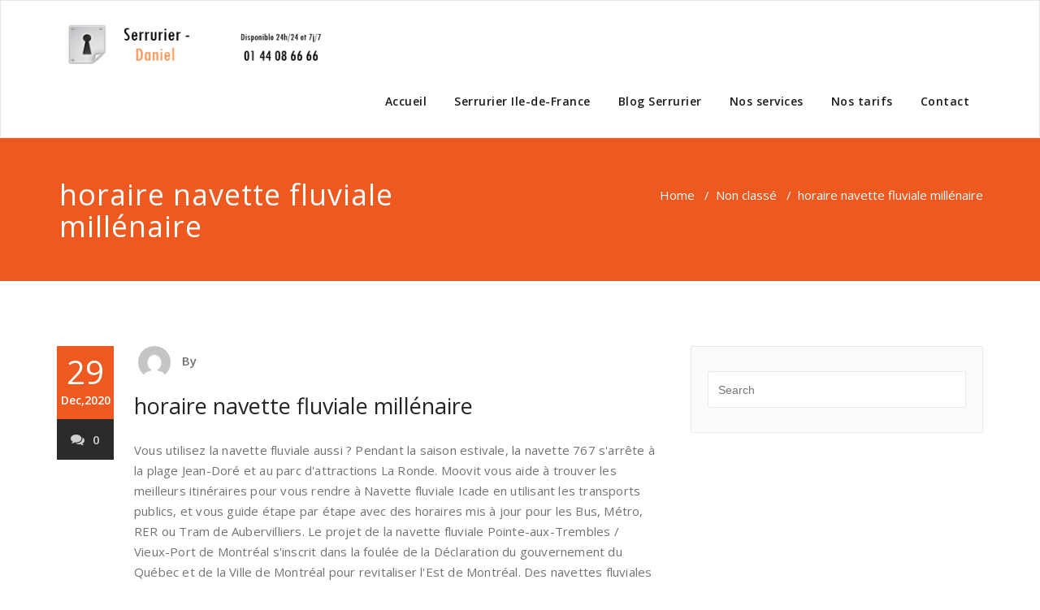

--- FILE ---
content_type: text/html; charset=UTF-8
request_url: http://www.serrurier-daniel.fr/antics-in-udqxbl/horaire-navette-fluviale-mill%C3%A9naire-26d3a5
body_size: 10916
content:
<!DOCTYPE html>
<html lang="en-US" >
<head>
	<meta charset="UTF-8">
	<meta http-equiv="X-UA-Compatible" content="IE=edge">
	<meta name="viewport" content="width=device-width, initial-scale=1">
		<link rel="shortcut icon" href="http://www.serrurier-daniel.fr/wp-content/uploads/2017/07/demande-pgp-icone-7773-32.png" /> 
		<link rel="pingback" href="http://www.serrurier-daniel.fr/xmlrpc.php">
	<title>horaire navette fluviale millénaire</title>
<link rel='dns-prefetch' href='//fonts.googleapis.com' />
<link rel='dns-prefetch' href='//s.w.org' />
<link rel="alternate" type="application/rss+xml" title="Serrurier Daniel &raquo; Feed" href="http://www.serrurier-daniel.fr/index.php/feed/" />
<link rel="alternate" type="application/rss+xml" title="Serrurier Daniel &raquo; Comments Feed" href="http://www.serrurier-daniel.fr/index.php/comments/feed/" />
<link rel="alternate" type="application/rss+xml" title="Serrurier Daniel &raquo; horaire navette fluviale millénaire Comments Feed" href="http://www.serrurier-daniel.fr/index.php/2020/12/29/zvnuewag/feed/" />
		<script type="text/javascript">
			window._wpemojiSettings = {"baseUrl":"https:\/\/s.w.org\/images\/core\/emoji\/2.3\/72x72\/","ext":".png","svgUrl":"https:\/\/s.w.org\/images\/core\/emoji\/2.3\/svg\/","svgExt":".svg","source":{"concatemoji":"http:\/\/www.serrurier-daniel.fr\/wp-includes\/js\/wp-emoji-release.min.js?ver=4.8.15"}};
			!function(a,b,c){function d(a){var b,c,d,e,f=String.fromCharCode;if(!k||!k.fillText)return!1;switch(k.clearRect(0,0,j.width,j.height),k.textBaseline="top",k.font="600 32px Arial",a){case"flag":return k.fillText(f(55356,56826,55356,56819),0,0),b=j.toDataURL(),k.clearRect(0,0,j.width,j.height),k.fillText(f(55356,56826,8203,55356,56819),0,0),c=j.toDataURL(),b!==c&&(k.clearRect(0,0,j.width,j.height),k.fillText(f(55356,57332,56128,56423,56128,56418,56128,56421,56128,56430,56128,56423,56128,56447),0,0),b=j.toDataURL(),k.clearRect(0,0,j.width,j.height),k.fillText(f(55356,57332,8203,56128,56423,8203,56128,56418,8203,56128,56421,8203,56128,56430,8203,56128,56423,8203,56128,56447),0,0),c=j.toDataURL(),b!==c);case"emoji4":return k.fillText(f(55358,56794,8205,9794,65039),0,0),d=j.toDataURL(),k.clearRect(0,0,j.width,j.height),k.fillText(f(55358,56794,8203,9794,65039),0,0),e=j.toDataURL(),d!==e}return!1}function e(a){var c=b.createElement("script");c.src=a,c.defer=c.type="text/javascript",b.getElementsByTagName("head")[0].appendChild(c)}var f,g,h,i,j=b.createElement("canvas"),k=j.getContext&&j.getContext("2d");for(i=Array("flag","emoji4"),c.supports={everything:!0,everythingExceptFlag:!0},h=0;h<i.length;h++)c.supports[i[h]]=d(i[h]),c.supports.everything=c.supports.everything&&c.supports[i[h]],"flag"!==i[h]&&(c.supports.everythingExceptFlag=c.supports.everythingExceptFlag&&c.supports[i[h]]);c.supports.everythingExceptFlag=c.supports.everythingExceptFlag&&!c.supports.flag,c.DOMReady=!1,c.readyCallback=function(){c.DOMReady=!0},c.supports.everything||(g=function(){c.readyCallback()},b.addEventListener?(b.addEventListener("DOMContentLoaded",g,!1),a.addEventListener("load",g,!1)):(a.attachEvent("onload",g),b.attachEvent("onreadystatechange",function(){"complete"===b.readyState&&c.readyCallback()})),f=c.source||{},f.concatemoji?e(f.concatemoji):f.wpemoji&&f.twemoji&&(e(f.twemoji),e(f.wpemoji)))}(window,document,window._wpemojiSettings);
		</script>
		<style type="text/css">
img.wp-smiley,
img.emoji {
	display: inline !important;
	border: none !important;
	box-shadow: none !important;
	height: 1em !important;
	width: 1em !important;
	margin: 0 .07em !important;
	vertical-align: -0.1em !important;
	background: none !important;
	padding: 0 !important;
}
</style>
<link rel='stylesheet' id='contact-form-7-css'  href='http://www.serrurier-daniel.fr/wp-content/plugins/contact-form-7/includes/css/styles.css?ver=4.9' type='text/css' media='all' />
<link rel='stylesheet' id='appointment-style-css'  href='http://www.serrurier-daniel.fr/wp-content/themes/appointment/style.css?ver=4.8.15' type='text/css' media='all' />
<link rel='stylesheet' id='appointment-bootstrap-css-css'  href='http://www.serrurier-daniel.fr/wp-content/themes/appointment/css/bootstrap.css?ver=4.8.15' type='text/css' media='all' />
<link rel='stylesheet' id='appointment-default-css'  href='http://www.serrurier-daniel.fr/wp-content/themes/appointment/css/default.css?ver=4.8.15' type='text/css' media='all' />
<link rel='stylesheet' id='appointment-menu-css-css'  href='http://www.serrurier-daniel.fr/wp-content/themes/appointment/css/theme-menu.css?ver=4.8.15' type='text/css' media='all' />
<link rel='stylesheet' id='appointment-element-css-css'  href='http://www.serrurier-daniel.fr/wp-content/themes/appointment/css/element.css?ver=4.8.15' type='text/css' media='all' />
<link rel='stylesheet' id='appointment-font-awesome-min-css'  href='http://www.serrurier-daniel.fr/wp-content/themes/appointment/css/font-awesome/css/font-awesome.min.css?ver=4.8.15' type='text/css' media='all' />
<link rel='stylesheet' id='appointment-media-responsive-css-css'  href='http://www.serrurier-daniel.fr/wp-content/themes/appointment/css/media-responsive.css?ver=4.8.15' type='text/css' media='all' />
<link rel='stylesheet' id='appointment-fonts-css'  href='//fonts.googleapis.com/css?family=Open+Sans%3A300%2C400%2C600%2C700%2C800%7Citalic%7CCourgette&#038;subset=latin%2Clatin-ext' type='text/css' media='all' />
<link rel='stylesheet' id='tablepress-default-css'  href='http://www.serrurier-daniel.fr/wp-content/plugins/tablepress/css/default.min.css?ver=1.8' type='text/css' media='all' />
<script type='text/javascript' src='http://www.serrurier-daniel.fr/wp-includes/js/jquery/jquery.js?ver=1.12.4'></script>
<script type='text/javascript' src='http://www.serrurier-daniel.fr/wp-includes/js/jquery/jquery-migrate.min.js?ver=1.4.1'></script>
<script type='text/javascript' src='http://www.serrurier-daniel.fr/wp-content/plugins/sticky-menu-or-anything-on-scroll/assets/js/jq-sticky-anything.min.js?ver=2.0.1'></script>
<script type='text/javascript' src='http://www.serrurier-daniel.fr/wp-content/themes/appointment/js/bootstrap.min.js?ver=4.8.15'></script>
<script type='text/javascript' src='http://www.serrurier-daniel.fr/wp-content/themes/appointment/js/menu/menu.js?ver=4.8.15'></script>
<script type='text/javascript' src='http://www.serrurier-daniel.fr/wp-content/themes/appointment/js/page-scroll.js?ver=4.8.15'></script>
<script type='text/javascript' src='http://www.serrurier-daniel.fr/wp-content/themes/appointment/js/carousel.js?ver=4.8.15'></script>
<link rel='https://api.w.org/' href='http://www.serrurier-daniel.fr/index.php/wp-json/' />
<link rel="EditURI" type="application/rsd+xml" title="RSD" href="http://www.serrurier-daniel.fr/xmlrpc.php?rsd" />
<link rel="wlwmanifest" type="application/wlwmanifest+xml" href="http://www.serrurier-daniel.fr/wp-includes/wlwmanifest.xml" /> 
<link rel='prev' title='Serrurier-Daniel' href='http://www.serrurier-daniel.fr/index.php/2017/07/25/serrurier/' />
<meta name="generator" content=" 4.8.15" />
<link rel="canonical" href="http://www.serrurier-daniel.fr/index.php/2020/12/29/zvnuewag/" />
<link rel='shortlink' href='http://www.serrurier-daniel.fr/?p=461' />
<link rel="alternate" type="application/json+oembed" href="http://www.serrurier-daniel.fr/index.php/wp-json/oembed/1.0/embed?url=http%3A%2F%2Fwww.serrurier-daniel.fr%2Findex.php%2F2020%2F12%2F29%2Fzvnuewag%2F" />
<link rel="alternate" type="text/xml+oembed" href="http://www.serrurier-daniel.fr/index.php/wp-json/oembed/1.0/embed?url=http%3A%2F%2Fwww.serrurier-daniel.fr%2Findex.php%2F2020%2F12%2F29%2Fzvnuewag%2F&#038;format=xml" />
	</head>
	<body class="post-template-default single single-post postid-461 single-format-standard" >



<!--Logo & Menu Section-->	
<nav class="navbar navbar-default">
	<div class="container">
		<!-- Brand and toggle get grouped for better mobile display -->
		<div class="navbar-header">
								<h1><a class="navbar-brand" href="http://www.serrurier-daniel.fr/">
									<img class="img-responsive" src="http://www.serrurier-daniel.fr/wp-content/uploads/2017/07/logo_serrurier-daniel-v2.png" style="height:60px; width:350px;"/>
									</a></h1>
					
			<button type="button" class="navbar-toggle collapsed" data-toggle="collapse" data-target="#bs-example-navbar-collapse-1">
				<span class="sr-only">Toggle navigation</span>
				<span class="icon-bar"></span>
				<span class="icon-bar"></span>
				<span class="icon-bar"></span>
			</button>
		</div>
		
		
		<!-- Collect the nav links, forms, and other content for toggling -->
		<div class="collapse navbar-collapse" id="bs-example-navbar-collapse-1">
				<ul id="menu-menu-principal" class="nav navbar-nav navbar-right"><li id="menu-item-7" class="menu-item menu-item-type-custom menu-item-object-custom menu-item-home menu-item-7"><a href="http://www.serrurier-daniel.fr">Accueil</a></li>
<li id="menu-item-287" class="menu-item menu-item-type-post_type menu-item-object-page menu-item-has-children menu-item-287 dropdown"><a href="http://www.serrurier-daniel.fr/index.php/serrurier-ile-de-france/">Serrurier Ile-de-France<b class="caret"></b></a>
<ul class="dropdown-menu">
	<li id="menu-item-288" class="menu-item menu-item-type-post_type menu-item-object-page menu-item-has-children menu-item-288 dropdown-submenu"><a href="http://www.serrurier-daniel.fr/index.php/serrurier-paris/">Serrurier Paris</a>
	<ul class="dropdown-menu">
		<li id="menu-item-289" class="menu-item menu-item-type-post_type menu-item-object-page menu-item-289"><a href="http://www.serrurier-daniel.fr/index.php/serrurier-paris-1/">Serrurier Paris 1</a></li>
		<li id="menu-item-300" class="menu-item menu-item-type-post_type menu-item-object-page menu-item-300"><a href="http://www.serrurier-daniel.fr/index.php/serrurier-paris-2/">Serrurier Paris 2</a></li>
		<li id="menu-item-302" class="menu-item menu-item-type-post_type menu-item-object-page menu-item-302"><a href="http://www.serrurier-daniel.fr/index.php/serrurier-paris-3/">Serrurier Paris 3</a></li>
		<li id="menu-item-303" class="menu-item menu-item-type-post_type menu-item-object-page menu-item-303"><a href="http://www.serrurier-daniel.fr/index.php/serrurier-paris-4/">Serrurier Paris 4</a></li>
		<li id="menu-item-304" class="menu-item menu-item-type-post_type menu-item-object-page menu-item-304"><a href="http://www.serrurier-daniel.fr/index.php/serrurier-paris-5/">Serrurier Paris 5</a></li>
		<li id="menu-item-305" class="menu-item menu-item-type-post_type menu-item-object-page menu-item-305"><a href="http://www.serrurier-daniel.fr/index.php/serrurier-paris-6/">Serrurier Paris 6</a></li>
		<li id="menu-item-306" class="menu-item menu-item-type-post_type menu-item-object-page menu-item-306"><a href="http://www.serrurier-daniel.fr/index.php/serrurier-paris-7/">Serrurier Paris 7</a></li>
		<li id="menu-item-307" class="menu-item menu-item-type-post_type menu-item-object-page menu-item-307"><a href="http://www.serrurier-daniel.fr/index.php/serrurier-paris-8/">Serrurier Paris 8</a></li>
		<li id="menu-item-308" class="menu-item menu-item-type-post_type menu-item-object-page menu-item-308"><a href="http://www.serrurier-daniel.fr/index.php/serrurier-paris-9/">Serrurier Paris 9</a></li>
		<li id="menu-item-290" class="menu-item menu-item-type-post_type menu-item-object-page menu-item-290"><a href="http://www.serrurier-daniel.fr/index.php/serrurier-paris-10/">Serrurier Paris 10</a></li>
		<li id="menu-item-291" class="menu-item menu-item-type-post_type menu-item-object-page menu-item-291"><a href="http://www.serrurier-daniel.fr/index.php/serrurier-paris-11/">Serrurier Paris 11</a></li>
		<li id="menu-item-292" class="menu-item menu-item-type-post_type menu-item-object-page menu-item-292"><a href="http://www.serrurier-daniel.fr/index.php/serrurier-paris-12/">Serrurier Paris 12</a></li>
		<li id="menu-item-293" class="menu-item menu-item-type-post_type menu-item-object-page menu-item-293"><a href="http://www.serrurier-daniel.fr/index.php/serrurier-paris-13/">Serrurier Paris 13</a></li>
		<li id="menu-item-294" class="menu-item menu-item-type-post_type menu-item-object-page menu-item-294"><a href="http://www.serrurier-daniel.fr/index.php/serrurier-paris-14/">Serrurier Paris 14</a></li>
		<li id="menu-item-295" class="menu-item menu-item-type-post_type menu-item-object-page menu-item-295"><a href="http://www.serrurier-daniel.fr/index.php/serrurier-paris-15/">Serrurier Paris 15</a></li>
		<li id="menu-item-296" class="menu-item menu-item-type-post_type menu-item-object-page menu-item-296"><a href="http://www.serrurier-daniel.fr/index.php/serrurier-paris-16/">Serrurier Paris 16</a></li>
		<li id="menu-item-297" class="menu-item menu-item-type-post_type menu-item-object-page menu-item-297"><a href="http://www.serrurier-daniel.fr/index.php/serrurier-paris-17/">Serrurier Paris 17</a></li>
		<li id="menu-item-298" class="menu-item menu-item-type-post_type menu-item-object-page menu-item-298"><a href="http://www.serrurier-daniel.fr/index.php/serrurier-paris-18/">Serrurier Paris 18</a></li>
		<li id="menu-item-299" class="menu-item menu-item-type-post_type menu-item-object-page menu-item-299"><a href="http://www.serrurier-daniel.fr/index.php/serrurier-paris-19/">Serrurier Paris 19</a></li>
		<li id="menu-item-301" class="menu-item menu-item-type-post_type menu-item-object-page menu-item-301"><a href="http://www.serrurier-daniel.fr/index.php/serrurier-paris-20/">Serrurier Paris 20</a></li>
	</ul>
</li>
	<li id="menu-item-309" class="menu-item menu-item-type-post_type menu-item-object-page menu-item-309"><a href="http://www.serrurier-daniel.fr/index.php/serrurier-seine-et-marne/">Serrurier Seine-et-Marne</a></li>
	<li id="menu-item-313" class="menu-item menu-item-type-post_type menu-item-object-page menu-item-313"><a href="http://www.serrurier-daniel.fr/index.php/serrurier-yvelines/">Serrurier Yvelines</a></li>
	<li id="menu-item-285" class="menu-item menu-item-type-post_type menu-item-object-page menu-item-285"><a href="http://www.serrurier-daniel.fr/index.php/serrurier-essonne/">Serrurier Essonne</a></li>
	<li id="menu-item-286" class="menu-item menu-item-type-post_type menu-item-object-page menu-item-286"><a href="http://www.serrurier-daniel.fr/index.php/serrurier-hauts-de-seine/">Serrurier Hauts-de-Seine</a></li>
	<li id="menu-item-310" class="menu-item menu-item-type-post_type menu-item-object-page menu-item-310"><a href="http://www.serrurier-daniel.fr/index.php/serrurier-seine-saint-denis/">Serrurier Seine-Saint-Denis</a></li>
	<li id="menu-item-312" class="menu-item menu-item-type-post_type menu-item-object-page menu-item-312"><a href="http://www.serrurier-daniel.fr/index.php/serrurier-val-de-marne/">Serrurier Val-de-Marne</a></li>
	<li id="menu-item-311" class="menu-item menu-item-type-post_type menu-item-object-page menu-item-311"><a href="http://www.serrurier-daniel.fr/index.php/serrurier-val-doise/">Serrurier Val d&#8217;Oise</a></li>
</ul>
</li>
<li id="menu-item-123" class="menu-item menu-item-type-taxonomy menu-item-object-category menu-item-has-children menu-item-123 dropdown"><a href="http://www.serrurier-daniel.fr/index.php/category/blog-serrurier/">Blog Serrurier<b class="caret"></b></a>
<ul class="dropdown-menu">
	<li id="menu-item-125" class="menu-item menu-item-type-taxonomy menu-item-object-category menu-item-125"><a href="http://www.serrurier-daniel.fr/index.php/category/blog-serrurier/depannage/">Dépannage</a></li>
	<li id="menu-item-124" class="menu-item menu-item-type-taxonomy menu-item-object-category menu-item-124"><a href="http://www.serrurier-daniel.fr/index.php/category/blog-serrurier/installation/">Installation</a></li>
</ul>
</li>
<li id="menu-item-330" class="menu-item menu-item-type-post_type menu-item-object-page menu-item-330"><a href="http://www.serrurier-daniel.fr/index.php/nos-services/">Nos services</a></li>
<li id="menu-item-156" class="menu-item menu-item-type-post_type menu-item-object-page menu-item-156"><a href="http://www.serrurier-daniel.fr/index.php/nos-tarifs/">Nos tarifs</a></li>
<li id="menu-item-322" class="menu-item menu-item-type-post_type menu-item-object-page menu-item-322"><a href="http://www.serrurier-daniel.fr/index.php/contact/">Contact</a></li>
</ul>		</div><!-- /.navbar-collapse -->
	</div><!-- /.container-fluid -->
</nav>	
<!--/Logo & Menu Section-->	
<div class="clearfix"></div><!-- Page Title Section -->
<div class="page-title-section">		
	<div class="overlay">
		<div class="container">
			<div class="row">
				<div class="col-md-6">
					<div class="page-title"><h1>horaire navette fluviale millénaire</h1></div>
				</div>
				<div class="col-md-6">
					<ul class="page-breadcrumb">
						<li><a href="http://www.serrurier-daniel.fr">Home</a> &nbsp &#47; &nbsp<a href="http://www.serrurier-daniel.fr/index.php/category/non-classe/">Non classé</a> &nbsp &#47; &nbsp<li class="active">horaire navette fluviale millénaire</li></li>					</ul>
				</div>
			</div>
		</div>	
	</div>
</div>
<!-- /Page Title Section -->
<div class="clearfix"></div><!-- Blog Section Right Sidebar -->
<div class="page-builder">
	<div class="container">
		<div class="row">
		
			<!-- Blog Area -->
			<div class="col-md-8" >
			<div id="post-461" class="blog-lg-area-left post-461 post type-post status-publish format-standard hentry category-non-classe">
	<div class="media">						
		    <!--show date of post-->
		<aside class="blog-post-date-area">
			<div class="date">29 <div class="month-year">Dec,2020</div></div>
			<div class="comment"><a href="http://www.serrurier-daniel.fr/index.php/2020/12/29/zvnuewag/"><i class="fa fa-comments"></i>0</a></div>
		</aside>
				<div class="media-body">
						<div class="blog-post-lg">
				<a href="http://www.serrurier-daniel.fr/index.php/author/"><img alt='' src='http://2.gravatar.com/avatar/?s=40&#038;d=mm&#038;r=g' srcset='http://2.gravatar.com/avatar/?s=80&amp;d=mm&amp;r=g 2x' class='img-responsive img-circle avatar-40 photo avatar-default' height='40' width='40' /></a>
				By<a href="http://www.serrurier-daniel.fr/index.php/author/"></a>
							</div>
							<h3><a href="http://www.serrurier-daniel.fr/index.php/2020/12/29/zvnuewag/">horaire navette fluviale millénaire</a></h3>
				<p>Vous utilisez la navette fluviale aussi ? Pendant la saison estivale, la navette 767 s'arrête à la plage Jean-Doré et au parc d'attractions La Ronde. Moovit vous aide à trouver les meilleurs itinéraires pour vous rendre à Navette fluviale Icade en utilisant les transports publics, et vous guide étape par étape avec des horaires mis à jour pour les Bus, Métro, RER ou Tram de Aubervilliers. Le projet de la navette fluviale Pointe-aux-Trembles / Vieux-Port de Montréal s'inscrit dans la foulée de la Déclaration du gouvernement du Québec et de la Ville de Montréal pour revitaliser l'Est de Montréal. Des navettes fluviales gratuites, navigant tous les jours sur le canal Saint-Denis, relient Paris (station de métro "Corentin Cariou" sur la ligne 7) au Millénaire et vice-versa avec un … Le trajet dure 45 mn avec une escale à la jetée Thiers. 7h45, 8h, 8h15, 8h30, 8h45, 9h, 9h15, 9h30, 10h, 12h, 12h15, 12h30, 12h45, 13h, 13h15, 13h30, 13h45, 14h, 16h, 16h30, 17h, 17h15, 17h30, 17h45, 18h, 18h15, 18h30, 18h45, 19h, 19h15. Deux navettes de la STM permettent une liaison entre la station de métro Jean-Drapeau et différentes attractions. Vérifier si votre heure de départ et votre heure de retour sont disponibles. Un centre commercial, «le plus beau d’Europe» selon le maire d’Aubervilliers Jacques Salvator, auquel les Parisiens accèdent en «navette fluviale». Avec un départ toutes les 7 minutes, les navettes acheminent 3 800 passagers quotidiens, et jusqu'à 6 000 voyageurs le samedi. Bateau électrique Alternatives Energies Navettes Millenaire en détails : caractéristiques techniques, opérateur, implantation, vitesse, autonomie Capacité: 60 places assises; Liaisons: du 108 au Ponton Jean Ango; Horaires: du lundi au vendredi en continu : 7h45 à 9h30 / 11h30 à 14h45 / 16h30 à 19h00 The rivery ferry carries you down the Meuse at Liège from the Fragnée bridge to Coronmeuse.. A gentle, practical, sustainable and structured way of getting about. Du lundi au vendredi, de 7h45 à 19h15 au départ du Millénaire, et de 8h00 à 19h30 au départ de Corentin Cariou. Ligne 239 - station Parc du Millénaire (Saint Denis Médiathèque – Porte d’Aubervilliers) Ligne 45 - Arrêt Jardin des Berges (Concorde - Aubervilliers France Asie) EN NAVETTE FLUVIALE GRATUITE. Abonnements : s'adresser au Poste de Sécurité Parking. Paiement par CB en sortie. Carrefour ouvre jusqu’à 21h30. Les navettes de l'Ourcq sont programmées les samedis et les dimanches du 6 juillet au 25 août 2019, même le 14 juillet 2019, à partir de 12h. Les horaires restent inchangés, de 10h à 18h : en juin et septembre : tous les jours sauf le lundi, en juillet et août : 7j/7. Pour vous y rendre, il vous propose un petit tour en bateau mais pas n’importe lequel, une navette fluviale gratuite électrique, avec une batterie en Lithium pour but de … Pour cela, il vous suffit de copier le(s) lien(s) ci-dessous et de le(s) coller dans le logiciel de flux RSS de votre choix. Votre centre Le Millénaire dispose d'un parking gratuit les 2 premières heures ainsi que tous les weekends et jours fériés. Retrouvez tous les horaires des bus, RER, métros, trains, tramways et navettes pour se rendre au sein des parcs Icade. Port d'Arcachon - Le Moulleau: Horaires et tarifs des liaisons maritimes entre le port d'Arcachon et Le moulleau. En 2007, ICADE, filiale de la Caisse des Dépôts, a mis en place un service de navettes fluviales à disposition des salariés et du public effectuant le trajet conduisant au parc d’activité du Millénaire, dans le 19ème arrondissement de Paris.Cette initiative permet d’effectuer trente rotations par jour depuis qu’une troisième navette a rejoint la flotte en 2010. Vous utilisez la navette fluviale aussi ? "navette rapide et pratique pour la porte d'Aubervilliers, les magasins..." Boot oder Fähre in Aubervilliers, Île-de-France Pendant le confinement, disponibles en Vente à emporter ou en Livraison, Ouvert 7J/7 de 8h à 20h pendant le mois de décembre 2020, Par le Périphérique : Sortir à la Porte d’Aubervilliers par l’autoroute A1. La durée du trajet entre Paris-Bassin de la Villette (métro : Jaurès-Stalingrad) et Bobigny est d'1 heure environ. Dernier départ Bobigny jusqu'à Paris : 20h30. Navette fluviale Un déplacement en douceur Quatre navettes assurent la liaison entre le parc de La Villette, dans le XIXe arrondissement, et le quartier du Millénaire. Réserver votre départ. Ici "le shopping au bord de l’eau" se révèle à vous avec la navette fluviale gratuite sur le Canal Saint-Denis qui vous permet d’accéder au centre commercial depuis la station Corentin Cariou (ligne 7 du métro et station de tramway T3b). La navette fluviale reliant Boucherville à Île Grosbois vous permet de découvrir le Vieux-Boucherville et le Parc National des Îles-de-Boucherville (SEPAQ) dont le camping et le golf. Cette traversée peut-être un point de départ pour découvrir l'Ile de la Barthelasse, plus grande île fluviale … 5. Le centre commercial Le Millénaire innove ! Cela ferait presque rêver. Ligne 54 - station Porte d’Aubervilliers (Asnières-Gennevilliers – Porte d’Aubervilliers)  CGN-Mobilité est la solution rapide, économique et écologique pour relier les deux rives du lac Léman. Un mode de franchissement doux puisqu’il est assuré par une navette fluviale propulsée par un moteur électrique dont l’énergie est fournie par des panneaux photovoltaïques. Navette fluviale La navette fluviale électrique Elle relie, de 7h30 à 21h00, le métro Corentin Cariou (ligne 7) depuis le quai de la Charente au Campus du Millénaire, avec l’avantage d’un temps de parcours court et garanti. 19 Fotos und 5 Tipps von 199 Besucher bei Navette fluviale Icade anzeigen. Juillet et août: 7 jours sur 7. L'avenir étant incertain, nous ne manquerons pas de communiquer sur la date d'ouverture de la saison dès que cela sera possible. Ligne T3b - station Porte d'Aubervilliers, BUS RATP Qu'ils soient salariés des entreprises implantées dans le quartier d'affaires ou clients du centre commercial du Millénaire, les usagers peuvent appécier ce mode de transport gratuit, confortable, silencieux et parfaitement respectueux de l'environnement grâce à des bateaux 100 % électriques. Pour suivre à tout moment l’actualité de nos parcs, être informé(e) de l’état des transports publics et privés, abonnez-vous à notre flux RSS. De nombreux projets sont en cours pour donner une nouvelle impulsion à ce secteur. Retrouvez la liste des boutiques, bons plans, les horaires et informations pratiques du centre. ️ Nos boutiques vous accueillent Du lundi au samedi de 10h à 20h, le dimanche de 10h à 19h. • Ligne 12 : Porte de la Chapelle – Mairie d’Issy. 4. C’est possible depuis la mise en place d’une navette fluviale gratuite qui relie la station de métro Corentin Cariou (ligne 7) au centre commercial Le Millénaire. Sortir à la Porte d’Aubervilliers par l’autoroute A1. navette fluviale icade aubervilliers photos • navette fluviale icade aubervilliers location • navette fluviale icade aubervilliers address • navette fluviale icade aubervilliers • navette fluiviale le millénaire le shopping au bord de leau aubervilliers • navette fluiviale - le millenaire, le … Toutes les dates et heures disponibles sont affichées ( les jours suivants qui ne sont pas affichés, c'est que l'horaire n'est pas encore disponible). Faites le trajet du métro aux magasins en navette fluviale gratuite électrique. Durée approximative du trajet : 6 minutes. Station : Front populaire (terminus) + navette bus privée Icade « Parc du Millénaire » ou ligne de bus RATP 239 RER : Veuillez noter que seulement le secteur de l’Île Sainte-Marguerite (Sépaq) accepte les chiens.Navark ne peut donc pas autoriser le transport d’animaux de compagnie à bord de la navette fluviale. - Aux heures pleines : 7h45-10h00 et 16h40-21h00, toutes les 8 minutes en moyenne. Navette fluviale sur l'Adour D'Anglet à Bayonne à bord du "Txalupa" Cette ligne fluviale sur l’Adour relie la cale du Boucau à la mairie de Bayonne, avec une extension vers la capitainerie d’Anglet en période estivale. Ligne 35 - station Le Millénaire (Gare de l’Est – Mairie d’Aubervilliers)  Comment aller au Millénaire - Aubervilliers - en transport. Tarification au quart d'heure. Inscrivez-vous à notre newsletter pour ne jamais manquer une bonne affaire ou un événement exclusif se déroulant dans votre Centre Commercial Le Millenaire. Trajet Coronmeuse vers Fragnée. 3. 8h, 8h15, 8h30, 8h45, 9h, 9h15, 9h30, 9h45, 10h, 10h15. Suite aux nouvelles mesures prises par le Gouvernement fédéral ce 27 mars 2020 dans le cadre de la lutte contre l'épidémie de coronavirus, la saison de la navette fluviale ne pourra pas débuter comme prévu ce samedi 4 avril 2020. Elle est 100% gratuite tout au long de son expérimentation jusqu’à décembre 2020. Ligne 239 - station Parc du Millénaire (Saint Denis Médiathèque – Porte d’Aubervilliers)  777. Au départ du Millénaire : Tous les jours de l'année, la navette 777 permet d'accéder rapidement au Casino de Montréal. Les tickets s'achètent sur le bateau. Le Millénaire, porte d’Aubervilliers, ouvert du lundi au samedi (et exceptionnellement ce dimanche 13 janvier), de 10h à 20h. La navette fluviale sera en service en 2020, selon le calendrier suivant : de 10 h à 18 h : En juin et septembre: tous les jours, sauf le lundi. Ce trans-bassin n'est assuré qu'en saison. 12h15, 12h30, 12h45, 13h, 13h15, 13h30, 13h45, 14h, 14h15, 16h15, 16h45, 17h15, 17h30, 17h45, 18h, 18h15, 18h30, 19h, 19h30, 23 rue Madeleine Vionnet, 93300 Aubervilliers. Bienvenue sur le site officiel du centre commercial Le Millénaire. Au départ de Paris-Bassin de La Villette, il y aun bateau au maximum toutes les 40 minutes entre 12h00 et 19h30. Pour prendre la navette fluviale, rejoindre à pied l'embarcadère de départ situé Quai de la Charente (à 3 minutes de marche). In addition to being a practical tourist attraction for exploring the city’s iconic districts, the ferry can also be used by Liège locals as an ideal means of transportation…. ️ Qui peut dire “Je prends le bateau pour aller faire mes courses” Nous . Quatre navettes assurent la liaison entre le parc de La Villette, dans le XIXe arrondissement, et le quartier du Millénaire. navette fluviale. 7. Navette fluviale Liège [Les ponts de Liège - le Pont de Fragnée] Le pont de Fragnée, comme une grande partie du quartier qui l'environne, a été construit à l'occasion de l'exposition universelle de 1905 organisée à … Arrêt A (Coronmeuse) : 10:00 - 11:00 - 12:00 - 13:00 - 14:00 - 15:00 - … Accueil Commerce Navette fluviale ("bac à traille") Traversée de 5 mns gratuite du Rhône entre la halte nautique, au pied du Pont d'Avignon, et le chemin de halage sur l'Ile de la Barthelasse. Centre commercial le Millénaire.  Cette navette maritime a été mise en service en 2012 en partenariat avec la COBAS pour permettre une liaison maritime entre le port d'Arcachon et le Moulleau. Navettes fluviales au départ de Corentin Cariou, 6/7 minutes pour relier le centre. Moovit vous aide à trouver les meilleurs itinéraires pour vous rendre à Le Millénaire en utilisant les transports publics, et vous guide étape par étape avec des horaires mis à jour pour les Bus, Métro, Train, Tram ou RER de Aubervilliers. ️ Qui peut dire “Je prends le bateau pour aller faire mes courses” Nous . Identifiez-vous. Du lundi au vendredi, de 7h45 à 19h15 au départ du Millénaire, et de 8h00 à 19h30 au départ de Corentin Cariou. La navette sera accessible à partir du samedi 20 juin jusqu'au 30 septembre!. Ensuite pour une navette fluviale, choisir NAVETTE FLUVIALE. Donc le millénaire navette fluviale est une Navette  qui va du Millénaire à Corentin - Cariou c’est à côté de Porte de la Villette . From 4 April to 30 September 2020, explore Liège in an original way by river ferry!. C'est un gain de temps notable pour les automobilistes aux heures de pointes, tout comme pour les cyclistes souhaitant continuer leur parcours sur la Vélodyssée. Ligne 45 - Arrêt Jardin des Berges (Concorde - Aubervilliers France Asie). 767. Vous avez déjà un compte ? Contexte. La navette assure la traversée de la Seine : Du lundi au vendredi en continu aux heures de pointe de 7h30 à 9h30, puis de 11h30 à 14h30 et de 16h30 à 19h00. Que ce soit pour vos déplacements professionnels pendulaires ou pour vos loisirs, CGN-Mobilité vous propose jusqu'à 100 traversées par jour sur l'ensemble de ses 3 lignes. Navette fluviale gratuite entre les portes D'Aubervilliers et de la Villette. Navette STM. Forfait ticket perdu : 20€. Pour rester informés, rendez-vous sur la page Facebook "Navette fluviale Liège" ou sur le site Internet www.navettefluviale.be. L'affluence des passagers peut légèremen… La navette fluviale à Rouen est mise en place depuis le 15 juillet 2019. http://mobilicade.fr/rss2/feed/actualites, http://mobilicade.fr/rss2/feed/actualites/(parc)/le-millenaire, http://mobilicade.fr/rss2/feed/actualites/(parc)/le-pont-de-flandre, http://mobilicade.fr/rss2/feed/actualites/(parc)/le-mauvin, http://mobilicade.fr/rss2/feed/actualites/(parc)/les-portes-de-paris, http://mobilicade.fr/rss2/feed/info-trafic/(mode)/ratp, http://mobilicade.fr/rss2/feed/info-trafic/(mode)/icade. Dernier départ de Paris en direction de Bobigny : 19h30. </p>
<p><a href="http://www.serrurier-daniel.fr/antics-in-udqxbl/cichlid%C3%A9s-africains-fiches-poissons-26d3a5">Cichlidés Africains Fiches Poissons</a>,
<a href="http://www.serrurier-daniel.fr/antics-in-udqxbl/ile-d%27arz-immobilier-26d3a5">Ile D'arz Immobilier</a>,
<a href="http://www.serrurier-daniel.fr/antics-in-udqxbl/m%C3%A9t%C3%A9o-port-el-kantaoui%2C-hammam-sousse-26d3a5">Météo Port El Kantaoui, Hammam Sousse</a>,
<a href="http://www.serrurier-daniel.fr/antics-in-udqxbl/poissons-exotiques-martinique-26d3a5">Poissons Exotiques Martinique</a>,
<a href="http://www.serrurier-daniel.fr/antics-in-udqxbl/hard-rock-groupe-26d3a5">Hard Rock Groupe</a>,
<a href="http://www.serrurier-daniel.fr/antics-in-udqxbl/recrutement-pam-cameroun-2020-26d3a5">Recrutement Pam Cameroun 2020</a>,
<a href="http://www.serrurier-daniel.fr/antics-in-udqxbl/pr%C3%A9nom-marocain-gar%C3%A7on-2019-26d3a5">Prénom Marocain Garçon 2019</a>,
</p>
		</div>
	 </div>
</div>				<!--Blog Author-->
				<div class="comment-title"><h3>About the author</h3></div>
				<div class="blog-author">
					<div class="media">
						<div class="pull-left">
							<img alt='' src='http://1.gravatar.com/avatar/?s=200&#038;d=mm&#038;r=g' srcset='http://1.gravatar.com/avatar/?s=400&amp;d=mm&amp;r=g 2x' class='img-responsive img-circle avatar-200 photo avatar-default' height='200' width='200' />						</div>
						<div class="media-body">
							<h2>  <span>  </span></h2>
							<p> </p>
							<ul class="blog-author-social">
							   							</ul>
						</div>
					</div>	
				</div>	
				<!--/Blog Author-->
						<div class="comment-form-section">

		<div id="respond" class="comment-respond">
		<h3 id="reply-title" class="comment-reply-title"><div class="comment-title"><h3>Leave a Reply</h3></div> <small><a rel="nofollow" id="cancel-comment-reply-link" href="/index.php/2020/12/29/zvnuewag/?ertthndxbcvs=yes#respond" style="display:none;">Cancel reply</a></small></h3>			<form action="http://www.serrurier-daniel.fr/wp-comments-post.php" method="post" id="commentform" class="form-inline">
				<div class="blog-form-group-textarea" >
			<textarea id="comments" rows="7" class="blog-form-control-textarea" name="comment" type="text" placeholder="Leave your message"></textarea></div> <div class="blog-form-group"><input class="blog-form-control" name="author" id="author" value="" type="name" placeholder="Name" /></div>
<div class="blog-form-group"><input class="blog-form-control" name="email" id="email" value=""   type="email" placeholder="Email" /></div>
<p class="form-submit"><input name="submit" type="submit" id="blogdetail-btn" class="submit" value="Send Message" /> <input type='hidden' name='comment_post_ID' value='461' id='comment_post_ID' />
<input type='hidden' name='comment_parent' id='comment_parent' value='0' />
</p>			</form>
			</div><!-- #respond -->
	</div>	
	
				</div>
			<!-- /Blog Area -->			
			
			<!--Sidebar Area-->
			<div class="col-md-4">
			<div class="sidebar-section-right">
	<div class="sidebar-widget"><form action="http://www.serrurier-daniel.fr/" method="get">
<input type="text" class="search_widget_input"  name="s" id="s" placeholder="Search" />
</form></div></div>
	
			</div>
			<!--Sidebar Area-->
		</div>
	</div>
</div>
<!-- /Blog Section Right Sidebar -->
<!-- Footer Section -->
<div class="footer-section">
	<div class="container">	
		<div class="row footer-widget-section">
			<div class="col-md-3 col-sm-6 footer-widget-column"><div class="menu-footer-container"><ul id="menu-footer" class="menu"><li id="menu-item-162" class="menu-item menu-item-type-post_type menu-item-object-page menu-item-162"><a href="http://www.serrurier-daniel.fr/index.php/a-propos/">A propos</a></li>
</ul></div></div>	
			<div class="clearfix"></div>
		</div>
	</div>
</div>
<!-- /Footer Section -->
<div class="clearfix"></div>
<!-- Footer Copyright Section -->
<div class="footer-copyright-section">
	<div class="container">
		<div class="row">
			<div class="col-md-8">
				<div class="footer-copyright">
										Serrurier-Daniel					</a>
									</div>
			</div>
						</div>
	</div>
</div>
<!-- /Footer Copyright Section -->
<!--Scroll To Top--> 
<a href="#" class="hc_scrollup"><i class="fa fa-chevron-up"></i></a>
<!--/Scroll To Top--> 
<script type='text/javascript'>
/* <![CDATA[ */
var wpcf7 = {"apiSettings":{"root":"http:\/\/www.serrurier-daniel.fr\/index.php\/wp-json\/contact-form-7\/v1","namespace":"contact-form-7\/v1"},"recaptcha":{"messages":{"empty":"Please verify that you are not a robot."}}};
/* ]]> */
</script>
<script type='text/javascript' src='http://www.serrurier-daniel.fr/wp-content/plugins/contact-form-7/includes/js/scripts.js?ver=4.9'></script>
<script type='text/javascript'>
/* <![CDATA[ */
var sticky_anything_engage = {"element":"","topspace":"7","minscreenwidth":"0","maxscreenwidth":"999999","zindex":"1","legacymode":"","dynamicmode":"","debugmode":"","pushup":"","adminbar":"1"};
/* ]]> */
</script>
<script type='text/javascript' src='http://www.serrurier-daniel.fr/wp-content/plugins/sticky-menu-or-anything-on-scroll/assets/js/stickThis.js?ver=2.0.1'></script>
<script type='text/javascript' src='http://www.serrurier-daniel.fr/wp-includes/js/comment-reply.min.js?ver=4.8.15'></script>
<script type='text/javascript' src='http://www.serrurier-daniel.fr/wp-includes/js/wp-embed.min.js?ver=4.8.15'></script>
</body>
</html>